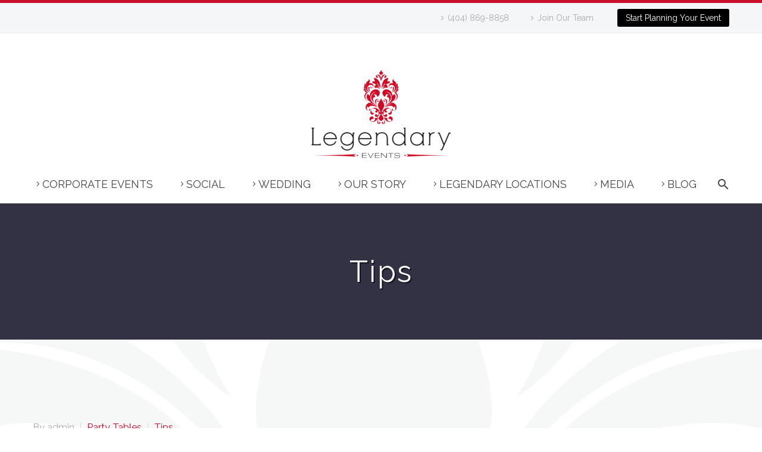

--- FILE ---
content_type: text/html; charset=UTF-8
request_url: https://legendaryevents.com/category/tips/
body_size: 14359
content:
<!DOCTYPE html>
<!--[if IE 7]>
<html class="ie ie7" lang="en-US" xmlns:og="https://ogp.me/ns#" xmlns:fb="https://ogp.me/ns/fb#">
<![endif]-->
<!--[if IE 8]>
<html class="ie ie8" lang="en-US" xmlns:og="https://ogp.me/ns#" xmlns:fb="https://ogp.me/ns/fb#">
<![endif]-->
<!--[if !(IE 7) | !(IE 8) ]><!-->
<html lang="en-US" xmlns:og="https://ogp.me/ns#" xmlns:fb="https://ogp.me/ns/fb#">
<!--<![endif]-->
<head>
	<meta charset="UTF-8">
	<meta name="viewport" content="width=device-width, initial-scale=1.0" />
	<link rel="profile" href="https://gmpg.org/xfn/11">
	<link rel="pingback" href="https://legendaryevents.com/xmlrpc.php">
	<meta name='robots' content='noindex, follow' />
	<style>img:is([sizes="auto" i], [sizes^="auto," i]) { contain-intrinsic-size: 3000px 1500px }</style>
	
	<!-- This site is optimized with the Yoast SEO plugin v26.8 - https://yoast.com/product/yoast-seo-wordpress/ -->
	<title>Tips Archives |</title>
	<meta property="og:locale" content="en_US" />
	<meta property="og:type" content="article" />
	<meta property="og:title" content="Tips Archives |" />
	<meta property="og:url" content="https://legendaryevents.com/category/tips/" />
	<meta property="og:image" content="https://legendaryevents.com/wp-content/uploads/homepage-mobile.jpeg" />
	<meta property="og:image:width" content="849" />
	<meta property="og:image:height" content="709" />
	<meta property="og:image:type" content="image/jpeg" />
	<script type="application/ld+json" class="yoast-schema-graph">{"@context":"https://schema.org","@graph":[{"@type":"CollectionPage","@id":"https://legendaryevents.com/category/tips/","url":"https://legendaryevents.com/category/tips/","name":"Tips Archives |","isPartOf":{"@id":"https://legendaryevents.com/#website"},"breadcrumb":{"@id":"https://legendaryevents.com/category/tips/#breadcrumb"},"inLanguage":"en-US"},{"@type":"BreadcrumbList","@id":"https://legendaryevents.com/category/tips/#breadcrumb","itemListElement":[{"@type":"ListItem","position":1,"name":"Home","item":"https://legendaryevents.com/"},{"@type":"ListItem","position":2,"name":"Tips"}]},{"@type":"WebSite","@id":"https://legendaryevents.com/#website","url":"https://legendaryevents.com/","name":"Legendary Events","description":"Atlanta&#039;s Premier Special Event Company","publisher":{"@id":"https://legendaryevents.com/#organization"},"potentialAction":[{"@type":"SearchAction","target":{"@type":"EntryPoint","urlTemplate":"https://legendaryevents.com/?s={search_term_string}"},"query-input":{"@type":"PropertyValueSpecification","valueRequired":true,"valueName":"search_term_string"}}],"inLanguage":"en-US"},{"@type":"Organization","@id":"https://legendaryevents.com/#organization","name":"Legendary Events","url":"https://legendaryevents.com/","logo":{"@type":"ImageObject","inLanguage":"en-US","@id":"https://legendaryevents.com/#/schema/logo/image/","url":"https://legendaryevents.com/wp-content/uploads/legendary-events-logo-header.png","contentUrl":"https://legendaryevents.com/wp-content/uploads/legendary-events-logo-header.png","width":299,"height":191,"caption":"Legendary Events"},"image":{"@id":"https://legendaryevents.com/#/schema/logo/image/"},"sameAs":["https://www.facebook.com/alegendaryevent","https://x.com/alegendaryevent","https://www.instagram.com/legendaryevents/","https://www.pinterest.com/alegendaryevent/"]}]}</script>
	<!-- / Yoast SEO plugin. -->


<link rel='dns-prefetch' href='//fonts.googleapis.com' />
<link rel="alternate" type="application/rss+xml" title=" &raquo; Feed" href="https://legendaryevents.com/feed/" />
<link rel="alternate" type="application/rss+xml" title=" &raquo; Comments Feed" href="https://legendaryevents.com/comments/feed/" />
<link rel="alternate" type="application/rss+xml" title=" &raquo; Tips Category Feed" href="https://legendaryevents.com/category/tips/feed/" />
<script type="text/javascript">
/* <![CDATA[ */
window._wpemojiSettings = {"baseUrl":"https:\/\/s.w.org\/images\/core\/emoji\/16.0.1\/72x72\/","ext":".png","svgUrl":"https:\/\/s.w.org\/images\/core\/emoji\/16.0.1\/svg\/","svgExt":".svg","source":{"concatemoji":"https:\/\/legendaryevents.com\/wp-includes\/js\/wp-emoji-release.min.js?ver=6.8.3"}};
/*! This file is auto-generated */
!function(s,n){var o,i,e;function c(e){try{var t={supportTests:e,timestamp:(new Date).valueOf()};sessionStorage.setItem(o,JSON.stringify(t))}catch(e){}}function p(e,t,n){e.clearRect(0,0,e.canvas.width,e.canvas.height),e.fillText(t,0,0);var t=new Uint32Array(e.getImageData(0,0,e.canvas.width,e.canvas.height).data),a=(e.clearRect(0,0,e.canvas.width,e.canvas.height),e.fillText(n,0,0),new Uint32Array(e.getImageData(0,0,e.canvas.width,e.canvas.height).data));return t.every(function(e,t){return e===a[t]})}function u(e,t){e.clearRect(0,0,e.canvas.width,e.canvas.height),e.fillText(t,0,0);for(var n=e.getImageData(16,16,1,1),a=0;a<n.data.length;a++)if(0!==n.data[a])return!1;return!0}function f(e,t,n,a){switch(t){case"flag":return n(e,"\ud83c\udff3\ufe0f\u200d\u26a7\ufe0f","\ud83c\udff3\ufe0f\u200b\u26a7\ufe0f")?!1:!n(e,"\ud83c\udde8\ud83c\uddf6","\ud83c\udde8\u200b\ud83c\uddf6")&&!n(e,"\ud83c\udff4\udb40\udc67\udb40\udc62\udb40\udc65\udb40\udc6e\udb40\udc67\udb40\udc7f","\ud83c\udff4\u200b\udb40\udc67\u200b\udb40\udc62\u200b\udb40\udc65\u200b\udb40\udc6e\u200b\udb40\udc67\u200b\udb40\udc7f");case"emoji":return!a(e,"\ud83e\udedf")}return!1}function g(e,t,n,a){var r="undefined"!=typeof WorkerGlobalScope&&self instanceof WorkerGlobalScope?new OffscreenCanvas(300,150):s.createElement("canvas"),o=r.getContext("2d",{willReadFrequently:!0}),i=(o.textBaseline="top",o.font="600 32px Arial",{});return e.forEach(function(e){i[e]=t(o,e,n,a)}),i}function t(e){var t=s.createElement("script");t.src=e,t.defer=!0,s.head.appendChild(t)}"undefined"!=typeof Promise&&(o="wpEmojiSettingsSupports",i=["flag","emoji"],n.supports={everything:!0,everythingExceptFlag:!0},e=new Promise(function(e){s.addEventListener("DOMContentLoaded",e,{once:!0})}),new Promise(function(t){var n=function(){try{var e=JSON.parse(sessionStorage.getItem(o));if("object"==typeof e&&"number"==typeof e.timestamp&&(new Date).valueOf()<e.timestamp+604800&&"object"==typeof e.supportTests)return e.supportTests}catch(e){}return null}();if(!n){if("undefined"!=typeof Worker&&"undefined"!=typeof OffscreenCanvas&&"undefined"!=typeof URL&&URL.createObjectURL&&"undefined"!=typeof Blob)try{var e="postMessage("+g.toString()+"("+[JSON.stringify(i),f.toString(),p.toString(),u.toString()].join(",")+"));",a=new Blob([e],{type:"text/javascript"}),r=new Worker(URL.createObjectURL(a),{name:"wpTestEmojiSupports"});return void(r.onmessage=function(e){c(n=e.data),r.terminate(),t(n)})}catch(e){}c(n=g(i,f,p,u))}t(n)}).then(function(e){for(var t in e)n.supports[t]=e[t],n.supports.everything=n.supports.everything&&n.supports[t],"flag"!==t&&(n.supports.everythingExceptFlag=n.supports.everythingExceptFlag&&n.supports[t]);n.supports.everythingExceptFlag=n.supports.everythingExceptFlag&&!n.supports.flag,n.DOMReady=!1,n.readyCallback=function(){n.DOMReady=!0}}).then(function(){return e}).then(function(){var e;n.supports.everything||(n.readyCallback(),(e=n.source||{}).concatemoji?t(e.concatemoji):e.wpemoji&&e.twemoji&&(t(e.twemoji),t(e.wpemoji)))}))}((window,document),window._wpemojiSettings);
/* ]]> */
</script>
<link rel='stylesheet' id='sbi_styles-css' href='https://legendaryevents.com/wp-content/plugins/instagram-feed/css/sbi-styles.min.css?ver=6.10.0' type='text/css' media='all' />
<link rel='stylesheet' id='thegem-preloader-css' href='https://legendaryevents.com/wp-content/themes/thegem/css/thegem-preloader.css?ver=5.11.1' type='text/css' media='all' />
<style id='thegem-preloader-inline-css' type='text/css'>

		body:not(.compose-mode) .gem-icon-style-gradient span,
		body:not(.compose-mode) .gem-icon .gem-icon-half-1,
		body:not(.compose-mode) .gem-icon .gem-icon-half-2 {
			opacity: 0 !important;
			}
</style>
<link rel='stylesheet' id='thegem-reset-css' href='https://legendaryevents.com/wp-content/themes/thegem/css/thegem-reset.css?ver=5.11.1' type='text/css' media='all' />
<link rel='stylesheet' id='thegem-grid-css' href='https://legendaryevents.com/wp-content/themes/thegem/css/thegem-grid.css?ver=5.11.1' type='text/css' media='all' />
<link rel='stylesheet' id='thegem-header-css' href='https://legendaryevents.com/wp-content/themes/thegem/css/thegem-header.css?ver=5.11.1' type='text/css' media='all' />
<link rel='stylesheet' id='thegem-style-css' href='https://legendaryevents.com/wp-content/themes/thegem/style.css?ver=5.11.1' type='text/css' media='all' />
<link rel='stylesheet' id='thegem-widgets-css' href='https://legendaryevents.com/wp-content/themes/thegem/css/thegem-widgets.css?ver=5.11.1' type='text/css' media='all' />
<link rel='stylesheet' id='thegem-new-css-css' href='https://legendaryevents.com/wp-content/themes/thegem/css/thegem-new-css.css?ver=5.11.1' type='text/css' media='all' />
<link rel='stylesheet' id='perevazka-css-css-css' href='https://legendaryevents.com/wp-content/themes/thegem/css/thegem-perevazka-css.css?ver=5.11.1' type='text/css' media='all' />
<link rel='stylesheet' id='thegem-google-fonts-css' href='//fonts.googleapis.com/css?family=Raleway%3A100%2C200%2C300%2C400%2C500%2C600%2C700%2C800%2C900%2C100italic%2C200italic%2C300italic%2C400italic%2C500italic%2C600italic%2C700italic%2C800italic%2C900italic%7CMontserrat%3A100%2C200%2C300%2C400%2C500%2C600%2C700%2C800%2C900%2C100italic%2C200italic%2C300italic%2C400italic%2C500italic%2C600italic%2C700italic%2C800italic%2C900italic%7CSource+Sans+Pro%3A200%2C200italic%2C300%2C300italic%2C400%2C400italic%2C600%2C600italic%2C700%2C700italic%2C900%2C900italic&#038;subset=cyrillic%2Ccyrillic-ext%2Clatin%2Clatin-ext%2Cvietnamese%2Cgreek%2Cgreek-ext&#038;ver=6.8.3' type='text/css' media='all' />
<link rel='stylesheet' id='thegem-custom-css' href='https://legendaryevents.com/wp-content/uploads/thegem/css/custom-Pu9TLNob.css?ver=5.11.1' type='text/css' media='all' />
<style id='thegem-custom-inline-css' type='text/css'>
#page-title {background-color: #333144FF;padding-top: 80px;padding-bottom: 80px;}#page-title h1,#page-title .title-rich-content {color: #FFFFFFFF;}.page-title-excerpt {color: #FFFFFFFF;margin-top: 18px;}#page-title .page-title-title {margin-top: 0px;}#page-title .page-title-title .styled-subtitle.light,#page-title .page-title-excerpt .styled-subtitle.light{ font-family: var(--thegem-to-light-title-font-family); font-style: normal; font-weight: normal;}#page-title .page-title-title .title-main-menu,#page-title .page-title-excerpt .title-main-menu{ font-family: var(--thegem-to-menu-font-family); font-style: var(--thegem-to-menu-font-style); font-weight: var(--thegem-to-menu-font-weight); text-transform: var(--thegem-to-menu-text-transform); font-size: var(--thegem-to-menu-font-size); line-height: var(--thegem-to-menu-line-height); letter-spacing: var(--thegem-to-menu-letter-spacing, 0);}#page-title .page-title-title .title-main-menu.light,#page-title .page-title-excerpt .title-main-menu.light{ font-family: var(--thegem-to-light-title-font-family); font-style: normal; font-weight: normal;}#page-title .page-title-title .title-body,#page-title .page-title-excerpt .title-body{ font-family: var(--thegem-to-body-font-family); font-style: var(--thegem-to-body-font-style); font-weight: var(--thegem-to-body-font-weight); text-transform: var(--thegem-to-body-text-transform, none); font-size: var(--thegem-to-body-font-size); line-height: var(--thegem-to-body-line-height); letter-spacing: var(--thegem-to-body-letter-spacing);}#page-title .page-title-title .title-body.light,#page-title .page-title-excerpt .title-body.light{ font-family: var(--thegem-to-light-title-font-family); font-style: normal; font-weight: normal;}#page-title .page-title-title .title-tiny-body,#page-title .page-title-excerpt .title-tiny-body{ font-family: var(--thegem-to-body-tiny-font-family); font-style: var(--thegem-to-body-tiny-font-style); font-weight: var(--thegem-to-body-tiny-font-weight); text-transform: var(--thegem-to-body-tiny-text-transform, none); font-size: var(--thegem-to-body-tiny-font-size); line-height: var(--thegem-to-body-tiny-line-height); letter-spacing: var(--thegem-to-body-tiny-letter-spacing);}#page-title .page-title-title .title-tiny-body.light,#page-title .page-title-excerpt .title-tiny-body.light{ font-family: var(--thegem-to-light-title-font-family); font-style: normal; font-weight: normal;}.page-title-inner,body .breadcrumbs{padding-left: 0px;padding-right: 0px;}body .page-title-block .breadcrumbs-container{	text-align: center;}.block-content {padding-top: 135px;}.block-content:last-of-type {padding-bottom: 110px;}.gem-slideshow,.slideshow-preloader {}#top-area {	display: block;}@media (max-width: 991px) {#page-title {padding-top: 80px;padding-bottom: 80px;}.page-title-inner, body .breadcrumbs{padding-left: 0px;padding-right: 0px;}.page-title-excerpt {margin-top: 18px;}#page-title .page-title-title {margin-top: 0px;}.block-content {}.block-content:last-of-type {}#top-area {	display: block;}}@media (max-width: 767px) {#page-title {padding-top: 80px;padding-bottom: 80px;}.page-title-inner,body .breadcrumbs{padding-left: 0px;padding-right: 0px;}.page-title-excerpt {margin-top: 18px;}#page-title .page-title-title {margin-top: 0px;}.block-content {}.block-content:last-of-type {}#top-area {	display: block;}}
</style>
<link rel='stylesheet' id='js_composer_front-css' href='https://legendaryevents.com/wp-content/plugins/js_composer/assets/css/js_composer.min.css?ver=7.0' type='text/css' media='all' />
<link rel='stylesheet' id='thegem_js_composer_front-css' href='https://legendaryevents.com/wp-content/themes/thegem/css/thegem-js_composer_columns.css?ver=5.11.1' type='text/css' media='all' />
<link rel='stylesheet' id='thegem-additional-blog-1-css' href='https://legendaryevents.com/wp-content/themes/thegem/css/thegem-additional-blog-1.css?ver=5.11.1' type='text/css' media='all' />
<link rel='stylesheet' id='jquery-fancybox-css' href='https://legendaryevents.com/wp-content/themes/thegem/js/fancyBox/jquery.fancybox.min.css?ver=5.11.1' type='text/css' media='all' />
<link rel='stylesheet' id='thegem-vc_elements-css' href='https://legendaryevents.com/wp-content/themes/thegem/css/thegem-vc_elements.css?ver=5.11.1' type='text/css' media='all' />
<style id='wp-emoji-styles-inline-css' type='text/css'>

	img.wp-smiley, img.emoji {
		display: inline !important;
		border: none !important;
		box-shadow: none !important;
		height: 1em !important;
		width: 1em !important;
		margin: 0 0.07em !important;
		vertical-align: -0.1em !important;
		background: none !important;
		padding: 0 !important;
	}
</style>
<link rel='stylesheet' id='wp-block-library-css' href='https://legendaryevents.com/wp-includes/css/dist/block-library/style.min.css?ver=6.8.3' type='text/css' media='all' />
<style id='classic-theme-styles-inline-css' type='text/css'>
/*! This file is auto-generated */
.wp-block-button__link{color:#fff;background-color:#32373c;border-radius:9999px;box-shadow:none;text-decoration:none;padding:calc(.667em + 2px) calc(1.333em + 2px);font-size:1.125em}.wp-block-file__button{background:#32373c;color:#fff;text-decoration:none}
</style>
<style id='global-styles-inline-css' type='text/css'>
:root{--wp--preset--aspect-ratio--square: 1;--wp--preset--aspect-ratio--4-3: 4/3;--wp--preset--aspect-ratio--3-4: 3/4;--wp--preset--aspect-ratio--3-2: 3/2;--wp--preset--aspect-ratio--2-3: 2/3;--wp--preset--aspect-ratio--16-9: 16/9;--wp--preset--aspect-ratio--9-16: 9/16;--wp--preset--color--black: #000000;--wp--preset--color--cyan-bluish-gray: #abb8c3;--wp--preset--color--white: #ffffff;--wp--preset--color--pale-pink: #f78da7;--wp--preset--color--vivid-red: #cf2e2e;--wp--preset--color--luminous-vivid-orange: #ff6900;--wp--preset--color--luminous-vivid-amber: #fcb900;--wp--preset--color--light-green-cyan: #7bdcb5;--wp--preset--color--vivid-green-cyan: #00d084;--wp--preset--color--pale-cyan-blue: #8ed1fc;--wp--preset--color--vivid-cyan-blue: #0693e3;--wp--preset--color--vivid-purple: #9b51e0;--wp--preset--gradient--vivid-cyan-blue-to-vivid-purple: linear-gradient(135deg,rgba(6,147,227,1) 0%,rgb(155,81,224) 100%);--wp--preset--gradient--light-green-cyan-to-vivid-green-cyan: linear-gradient(135deg,rgb(122,220,180) 0%,rgb(0,208,130) 100%);--wp--preset--gradient--luminous-vivid-amber-to-luminous-vivid-orange: linear-gradient(135deg,rgba(252,185,0,1) 0%,rgba(255,105,0,1) 100%);--wp--preset--gradient--luminous-vivid-orange-to-vivid-red: linear-gradient(135deg,rgba(255,105,0,1) 0%,rgb(207,46,46) 100%);--wp--preset--gradient--very-light-gray-to-cyan-bluish-gray: linear-gradient(135deg,rgb(238,238,238) 0%,rgb(169,184,195) 100%);--wp--preset--gradient--cool-to-warm-spectrum: linear-gradient(135deg,rgb(74,234,220) 0%,rgb(151,120,209) 20%,rgb(207,42,186) 40%,rgb(238,44,130) 60%,rgb(251,105,98) 80%,rgb(254,248,76) 100%);--wp--preset--gradient--blush-light-purple: linear-gradient(135deg,rgb(255,206,236) 0%,rgb(152,150,240) 100%);--wp--preset--gradient--blush-bordeaux: linear-gradient(135deg,rgb(254,205,165) 0%,rgb(254,45,45) 50%,rgb(107,0,62) 100%);--wp--preset--gradient--luminous-dusk: linear-gradient(135deg,rgb(255,203,112) 0%,rgb(199,81,192) 50%,rgb(65,88,208) 100%);--wp--preset--gradient--pale-ocean: linear-gradient(135deg,rgb(255,245,203) 0%,rgb(182,227,212) 50%,rgb(51,167,181) 100%);--wp--preset--gradient--electric-grass: linear-gradient(135deg,rgb(202,248,128) 0%,rgb(113,206,126) 100%);--wp--preset--gradient--midnight: linear-gradient(135deg,rgb(2,3,129) 0%,rgb(40,116,252) 100%);--wp--preset--font-size--small: 13px;--wp--preset--font-size--medium: 20px;--wp--preset--font-size--large: 36px;--wp--preset--font-size--x-large: 42px;--wp--preset--spacing--20: 0.44rem;--wp--preset--spacing--30: 0.67rem;--wp--preset--spacing--40: 1rem;--wp--preset--spacing--50: 1.5rem;--wp--preset--spacing--60: 2.25rem;--wp--preset--spacing--70: 3.38rem;--wp--preset--spacing--80: 5.06rem;--wp--preset--shadow--natural: 6px 6px 9px rgba(0, 0, 0, 0.2);--wp--preset--shadow--deep: 12px 12px 50px rgba(0, 0, 0, 0.4);--wp--preset--shadow--sharp: 6px 6px 0px rgba(0, 0, 0, 0.2);--wp--preset--shadow--outlined: 6px 6px 0px -3px rgba(255, 255, 255, 1), 6px 6px rgba(0, 0, 0, 1);--wp--preset--shadow--crisp: 6px 6px 0px rgba(0, 0, 0, 1);}:where(.is-layout-flex){gap: 0.5em;}:where(.is-layout-grid){gap: 0.5em;}body .is-layout-flex{display: flex;}.is-layout-flex{flex-wrap: wrap;align-items: center;}.is-layout-flex > :is(*, div){margin: 0;}body .is-layout-grid{display: grid;}.is-layout-grid > :is(*, div){margin: 0;}:where(.wp-block-columns.is-layout-flex){gap: 2em;}:where(.wp-block-columns.is-layout-grid){gap: 2em;}:where(.wp-block-post-template.is-layout-flex){gap: 1.25em;}:where(.wp-block-post-template.is-layout-grid){gap: 1.25em;}.has-black-color{color: var(--wp--preset--color--black) !important;}.has-cyan-bluish-gray-color{color: var(--wp--preset--color--cyan-bluish-gray) !important;}.has-white-color{color: var(--wp--preset--color--white) !important;}.has-pale-pink-color{color: var(--wp--preset--color--pale-pink) !important;}.has-vivid-red-color{color: var(--wp--preset--color--vivid-red) !important;}.has-luminous-vivid-orange-color{color: var(--wp--preset--color--luminous-vivid-orange) !important;}.has-luminous-vivid-amber-color{color: var(--wp--preset--color--luminous-vivid-amber) !important;}.has-light-green-cyan-color{color: var(--wp--preset--color--light-green-cyan) !important;}.has-vivid-green-cyan-color{color: var(--wp--preset--color--vivid-green-cyan) !important;}.has-pale-cyan-blue-color{color: var(--wp--preset--color--pale-cyan-blue) !important;}.has-vivid-cyan-blue-color{color: var(--wp--preset--color--vivid-cyan-blue) !important;}.has-vivid-purple-color{color: var(--wp--preset--color--vivid-purple) !important;}.has-black-background-color{background-color: var(--wp--preset--color--black) !important;}.has-cyan-bluish-gray-background-color{background-color: var(--wp--preset--color--cyan-bluish-gray) !important;}.has-white-background-color{background-color: var(--wp--preset--color--white) !important;}.has-pale-pink-background-color{background-color: var(--wp--preset--color--pale-pink) !important;}.has-vivid-red-background-color{background-color: var(--wp--preset--color--vivid-red) !important;}.has-luminous-vivid-orange-background-color{background-color: var(--wp--preset--color--luminous-vivid-orange) !important;}.has-luminous-vivid-amber-background-color{background-color: var(--wp--preset--color--luminous-vivid-amber) !important;}.has-light-green-cyan-background-color{background-color: var(--wp--preset--color--light-green-cyan) !important;}.has-vivid-green-cyan-background-color{background-color: var(--wp--preset--color--vivid-green-cyan) !important;}.has-pale-cyan-blue-background-color{background-color: var(--wp--preset--color--pale-cyan-blue) !important;}.has-vivid-cyan-blue-background-color{background-color: var(--wp--preset--color--vivid-cyan-blue) !important;}.has-vivid-purple-background-color{background-color: var(--wp--preset--color--vivid-purple) !important;}.has-black-border-color{border-color: var(--wp--preset--color--black) !important;}.has-cyan-bluish-gray-border-color{border-color: var(--wp--preset--color--cyan-bluish-gray) !important;}.has-white-border-color{border-color: var(--wp--preset--color--white) !important;}.has-pale-pink-border-color{border-color: var(--wp--preset--color--pale-pink) !important;}.has-vivid-red-border-color{border-color: var(--wp--preset--color--vivid-red) !important;}.has-luminous-vivid-orange-border-color{border-color: var(--wp--preset--color--luminous-vivid-orange) !important;}.has-luminous-vivid-amber-border-color{border-color: var(--wp--preset--color--luminous-vivid-amber) !important;}.has-light-green-cyan-border-color{border-color: var(--wp--preset--color--light-green-cyan) !important;}.has-vivid-green-cyan-border-color{border-color: var(--wp--preset--color--vivid-green-cyan) !important;}.has-pale-cyan-blue-border-color{border-color: var(--wp--preset--color--pale-cyan-blue) !important;}.has-vivid-cyan-blue-border-color{border-color: var(--wp--preset--color--vivid-cyan-blue) !important;}.has-vivid-purple-border-color{border-color: var(--wp--preset--color--vivid-purple) !important;}.has-vivid-cyan-blue-to-vivid-purple-gradient-background{background: var(--wp--preset--gradient--vivid-cyan-blue-to-vivid-purple) !important;}.has-light-green-cyan-to-vivid-green-cyan-gradient-background{background: var(--wp--preset--gradient--light-green-cyan-to-vivid-green-cyan) !important;}.has-luminous-vivid-amber-to-luminous-vivid-orange-gradient-background{background: var(--wp--preset--gradient--luminous-vivid-amber-to-luminous-vivid-orange) !important;}.has-luminous-vivid-orange-to-vivid-red-gradient-background{background: var(--wp--preset--gradient--luminous-vivid-orange-to-vivid-red) !important;}.has-very-light-gray-to-cyan-bluish-gray-gradient-background{background: var(--wp--preset--gradient--very-light-gray-to-cyan-bluish-gray) !important;}.has-cool-to-warm-spectrum-gradient-background{background: var(--wp--preset--gradient--cool-to-warm-spectrum) !important;}.has-blush-light-purple-gradient-background{background: var(--wp--preset--gradient--blush-light-purple) !important;}.has-blush-bordeaux-gradient-background{background: var(--wp--preset--gradient--blush-bordeaux) !important;}.has-luminous-dusk-gradient-background{background: var(--wp--preset--gradient--luminous-dusk) !important;}.has-pale-ocean-gradient-background{background: var(--wp--preset--gradient--pale-ocean) !important;}.has-electric-grass-gradient-background{background: var(--wp--preset--gradient--electric-grass) !important;}.has-midnight-gradient-background{background: var(--wp--preset--gradient--midnight) !important;}.has-small-font-size{font-size: var(--wp--preset--font-size--small) !important;}.has-medium-font-size{font-size: var(--wp--preset--font-size--medium) !important;}.has-large-font-size{font-size: var(--wp--preset--font-size--large) !important;}.has-x-large-font-size{font-size: var(--wp--preset--font-size--x-large) !important;}
:where(.wp-block-post-template.is-layout-flex){gap: 1.25em;}:where(.wp-block-post-template.is-layout-grid){gap: 1.25em;}
:where(.wp-block-columns.is-layout-flex){gap: 2em;}:where(.wp-block-columns.is-layout-grid){gap: 2em;}
:root :where(.wp-block-pullquote){font-size: 1.5em;line-height: 1.6;}
</style>
<link rel='stylesheet' id='wpos-slick-style-css' href='https://legendaryevents.com/wp-content/plugins/wp-logo-showcase-responsive-slider-slider/assets/css/slick.css?ver=3.8.7' type='text/css' media='all' />
<link rel='stylesheet' id='wpls-public-style-css' href='https://legendaryevents.com/wp-content/plugins/wp-logo-showcase-responsive-slider-slider/assets/css/wpls-public.css?ver=3.8.7' type='text/css' media='all' />
<link rel='stylesheet' id='js_composer_custom_css-css' href='//legendaryevents.com/wp-content/uploads/js_composer/custom.css?ver=7.0' type='text/css' media='all' />
<script type="text/javascript">function fullHeightRow() {
			var fullHeight,
				offsetTop,
				element = document.getElementsByClassName('vc_row-o-full-height')[0];
			if (element) {
				fullHeight = window.innerHeight;
				offsetTop = window.pageYOffset + element.getBoundingClientRect().top;
				if (offsetTop < fullHeight) {
					fullHeight = 100 - offsetTop / (fullHeight / 100);
					element.style.minHeight = fullHeight + 'vh'
				}
			}
		}</script>
<script type="text/javascript">
<!-- Google tag (gtag.js)  OLD TAG


  window.dataLayer = window.dataLayer || [];
  function gtag(){dataLayer.push(arguments);}
  gtag('js', new Date());

  gtag('config', 'G-TQW0LC1XV4');

 -->
	



<!-- Google tag (gtag.js) INSTALLED BY CLICKMORE 8.2.2023 -->


  window.dataLayer = window.dataLayer || [];
  function gtag(){dataLayer.push(arguments);}
  gtag('js', new Date());

  gtag('config', 'G-J6NRJXPL1Z');



<!-- Google tag (gtag.js) INSTALLED BY CLICKMORE 8.4.2023 --> 

   
 window.dataLayer = window.dataLayer || []; 
function gtag(){dataLayer.push(arguments);} 
gtag('js', new Date()); 
gtag('config', 'AW-11213410192'); 


<!-- Google Tag Manager INSTALED BY CMM 8.4.2023 -->
(function(w,d,s,l,i){w[l]=w[l]||[];w[l].push({'gtm.start':
new Date().getTime(),event:'gtm.js'});var f=d.getElementsByTagName(s)[0],
j=d.createElement(s),dl=l!='dataLayer'?'&l='+l:'';j.async=true;j.src=
'https://www.googletagmanager.com/gtm.js?id='+i+dl;f.parentNode.insertBefore(j,f);
})(window,document,'script','dataLayer','GTM-5F63B2C');
<!-- End Google Tag Manager -->
</script>
<script type="text/javascript" src="https://legendaryevents.com/wp-includes/js/jquery/jquery.min.js?ver=3.7.1" id="jquery-core-js"></script>
<script type="text/javascript" src="https://legendaryevents.com/wp-includes/js/jquery/jquery-migrate.min.js?ver=3.4.1" id="jquery-migrate-js"></script>
<script></script><link rel="https://api.w.org/" href="https://legendaryevents.com/wp-json/" /><link rel="alternate" title="JSON" type="application/json" href="https://legendaryevents.com/wp-json/wp/v2/categories/381" /><link rel="EditURI" type="application/rsd+xml" title="RSD" href="https://legendaryevents.com/xmlrpc.php?rsd" />
<meta name="generator" content="WordPress 6.8.3" />
<meta name="generator" content="Powered by WPBakery Page Builder - drag and drop page builder for WordPress."/>
<link rel="icon" href="https://legendaryevents.com/wp-content/uploads/cropped-legendary-events-bug-32x32.png" sizes="32x32" />
<link rel="icon" href="https://legendaryevents.com/wp-content/uploads/cropped-legendary-events-bug-192x192.png" sizes="192x192" />
<link rel="apple-touch-icon" href="https://legendaryevents.com/wp-content/uploads/cropped-legendary-events-bug-180x180.png" />
<meta name="msapplication-TileImage" content="https://legendaryevents.com/wp-content/uploads/cropped-legendary-events-bug-270x270.png" />
<script>if(document.querySelector('[data-type="vc_custom-css"]')) {document.head.appendChild(document.querySelector('[data-type="vc_custom-css"]'));}</script>		<style type="text/css" id="wp-custom-css">
			.gem-testimonial-text p{
	display:block!important;
}
.legendary-location{
	height:400px!important;
}
.locations-left{
	margin-top:25px!important;
		width:50%!important;
	height:auto!important;
}
.locations-right{
	width:50%!important;
	height:auto!important;
}
@media only screen and (max-width: 768px) {
	.locations-left{
		width:100%!important;
}
.locations-right{
	width:100%!important;
}
}
.vc-hoverbox-front{
	height:200px;
	background-size: contain!important;
    background-repeat: no-repeat;
}
}
.vc-hoverbox-inner{
	min-height:200px!important;
}
.vc-hoverbox-inner :last-child{
	max-height:200px!important;
}
.page-id-23217 .rsContent::after {
    content: "";
    width: 100%;
    height: 20%;
    background: linear-gradient( 0deg, rgba(10, 10, 11, 0.7) 60%, rgba(10, 10, 10, 0) 100% ) !important;
    position: absolute;
    left: 0;
    bottom: 0;
    z-index: 1;
}		</style>
		<noscript><style> .wpb_animate_when_almost_visible { opacity: 1; }</style></noscript>
	</head>


<body class="archive category category-tips category-381 wp-theme-thegem wpb-js-composer js-comp-ver-7.0 vc_responsive">

	<script type="text/javascript">
		var gemSettings = {"isTouch":"","forcedLasyDisabled":"","tabletPortrait":"1","tabletLandscape":"","topAreaMobileDisable":"","parallaxDisabled":"","fillTopArea":"","themePath":"https:\/\/legendaryevents.com\/wp-content\/themes\/thegem","rootUrl":"https:\/\/legendaryevents.com","mobileEffectsEnabled":"","isRTL":""};
		(function() {
    function isTouchDevice() {
        return (('ontouchstart' in window) ||
            (navigator.MaxTouchPoints > 0) ||
            (navigator.msMaxTouchPoints > 0));
    }

    window.gemSettings.isTouch = isTouchDevice();

    function userAgentDetection() {
        var ua = navigator.userAgent.toLowerCase(),
        platform = navigator.platform.toLowerCase(),
        UA = ua.match(/(opera|ie|firefox|chrome|version)[\s\/:]([\w\d\.]+)?.*?(safari|version[\s\/:]([\w\d\.]+)|$)/) || [null, 'unknown', 0],
        mode = UA[1] == 'ie' && document.documentMode;

        window.gemBrowser = {
            name: (UA[1] == 'version') ? UA[3] : UA[1],
            version: UA[2],
            platform: {
                name: ua.match(/ip(?:ad|od|hone)/) ? 'ios' : (ua.match(/(?:webos|android)/) || platform.match(/mac|win|linux/) || ['other'])[0]
                }
        };
            }

    window.updateGemClientSize = function() {
        if (window.gemOptions == null || window.gemOptions == undefined) {
            window.gemOptions = {
                first: false,
                clientWidth: 0,
                clientHeight: 0,
                innerWidth: -1
            };
        }

        window.gemOptions.clientWidth = window.innerWidth || document.documentElement.clientWidth;
        if (document.body != null && !window.gemOptions.clientWidth) {
            window.gemOptions.clientWidth = document.body.clientWidth;
        }

        window.gemOptions.clientHeight = window.innerHeight || document.documentElement.clientHeight;
        if (document.body != null && !window.gemOptions.clientHeight) {
            window.gemOptions.clientHeight = document.body.clientHeight;
        }
    };

    window.updateGemInnerSize = function(width) {
        window.gemOptions.innerWidth = width != undefined ? width : (document.body != null ? document.body.clientWidth : 0);
    };

    userAgentDetection();
    window.updateGemClientSize(true);

    window.gemSettings.lasyDisabled = window.gemSettings.forcedLasyDisabled || (!window.gemSettings.mobileEffectsEnabled && (window.gemSettings.isTouch || window.gemOptions.clientWidth <= 800));
})();
		(function() {
    if (window.gemBrowser.name == 'safari') {
        try {
            var safariVersion = parseInt(window.gemBrowser.version);
        } catch(e) {
            var safariVersion = 0;
        }
        if (safariVersion >= 9) {
            window.gemSettings.parallaxDisabled = true;
            window.gemSettings.fillTopArea = true;
        }
    }
})();
		(function() {
    var fullwithData = {
        page: null,
        pageWidth: 0,
        pageOffset: {},
        fixVcRow: true,
        pagePaddingLeft: 0
    };

    function updateFullwidthData() {
        fullwithData.pageOffset = fullwithData.page.getBoundingClientRect();
        fullwithData.pageWidth = parseFloat(fullwithData.pageOffset.width);
        fullwithData.pagePaddingLeft = 0;

        if (fullwithData.page.className.indexOf('vertical-header') != -1) {
            fullwithData.pagePaddingLeft = 45;
            if (fullwithData.pageWidth >= 1600) {
                fullwithData.pagePaddingLeft = 360;
            }
            if (fullwithData.pageWidth < 980) {
                fullwithData.pagePaddingLeft = 0;
            }
        }
    }

    function gem_fix_fullwidth_position(element) {
        if (element == null) {
            return false;
        }

        if (fullwithData.page == null) {
            fullwithData.page = document.getElementById('page');
            updateFullwidthData();
        }

        /*if (fullwithData.pageWidth < 1170) {
            return false;
        }*/

        if (!fullwithData.fixVcRow) {
            return false;
        }

        if (element.previousElementSibling != null && element.previousElementSibling != undefined && element.previousElementSibling.className.indexOf('fullwidth-block') == -1) {
            var elementParentViewportOffset = element.previousElementSibling.getBoundingClientRect();
        } else {
            var elementParentViewportOffset = element.parentNode.getBoundingClientRect();
        }

        /*if (elementParentViewportOffset.top > window.gemOptions.clientHeight) {
            fullwithData.fixVcRow = false;
            return false;
        }*/

        if (element.className.indexOf('vc_row') != -1) {
            var elementMarginLeft = -21;
            var elementMarginRight = -21;
        } else {
            var elementMarginLeft = 0;
            var elementMarginRight = 0;
        }

        var offset = parseInt(fullwithData.pageOffset.left + 0.5) - parseInt((elementParentViewportOffset.left < 0 ? 0 : elementParentViewportOffset.left) + 0.5) - elementMarginLeft + fullwithData.pagePaddingLeft;
        var offsetKey = window.gemSettings.isRTL ? 'right' : 'left';

        element.style.position = 'relative';
        element.style[offsetKey] = offset + 'px';
        element.style.width = fullwithData.pageWidth - fullwithData.pagePaddingLeft + 'px';

        if (element.className.indexOf('vc_row') == -1) {
            element.setAttribute('data-fullwidth-updated', 1);
        }

        if (element.className.indexOf('vc_row') != -1 && element.className.indexOf('vc_section') == -1 && !element.hasAttribute('data-vc-stretch-content')) {
            var el_full = element.parentNode.querySelector('.vc_row-full-width-before');
            var padding = -1 * offset;
            0 > padding && (padding = 0);
            var paddingRight = fullwithData.pageWidth - padding - el_full.offsetWidth + elementMarginLeft + elementMarginRight;
            0 > paddingRight && (paddingRight = 0);
            element.style.paddingLeft = padding + 'px';
            element.style.paddingRight = paddingRight + 'px';
        }
    }

    window.gem_fix_fullwidth_position = gem_fix_fullwidth_position;

    document.addEventListener('DOMContentLoaded', function() {
        var classes = [];

        if (window.gemSettings.isTouch) {
            document.body.classList.add('thegem-touch');
        }

        if (window.gemSettings.lasyDisabled && !window.gemSettings.forcedLasyDisabled) {
            document.body.classList.add('thegem-effects-disabled');
        }
    });

    if (window.gemSettings.parallaxDisabled) {
        var head  = document.getElementsByTagName('head')[0],
            link  = document.createElement('style');
        link.rel  = 'stylesheet';
        link.type = 'text/css';
        link.innerHTML = ".fullwidth-block.fullwidth-block-parallax-fixed .fullwidth-block-background { background-attachment: scroll !important; }";
        head.appendChild(link);
    }
})();

(function() {
    setTimeout(function() {
        var preloader = document.getElementById('page-preloader');
        if (preloader != null && preloader != undefined) {
            preloader.className += ' preloader-loaded';
        }
    }, window.pagePreloaderHideTime || 1000);
})();
	</script>
	


<div id="page" class="layout-fullwidth header-style-2">

	<a href="#main" class="scroll-to-content">Skip to main content</a>

			<a href="#page" class="scroll-top-button">Scroll Top</a>
	
	
					<div class="top-area-background top-area-scroll-hide">
				<div id="top-area" class="top-area top-area-style-default top-area-alignment-justified">
	<div class="container">
		<div class="top-area-items inline-inside">
													<div class="top-area-block top-area-menu">
											<nav id="top-area-menu">
							<ul id="top-area-navigation" class="nav-menu styled inline-inside"><li id="menu-item-22386" class="menu-item menu-item-type-custom menu-item-object-custom menu-item-22386"><a href="tel:404-869-8858">(404) 869-8858</a></li>
<li id="menu-item-21704" class="menu-item menu-item-type-post_type menu-item-object-page menu-item-21704"><a href="https://legendaryevents.com/join-our-team/">Join Our Team</a></li>
</ul>						</nav>
																<div class="top-area-button"><div class="gem-button-container gem-button-position-inline thegem-button-6974b720d184f7939"  ><a class="gem-button gem-button-size-tiny gem-button-style-flat gem-button-text-weight-normal gem-button-no-uppercase" data-ll-effect="drop-right-without-wrap" style="border-radius: 3px;" onmouseleave="" onmouseenter="" href="/start-planning-your-event/" target="_self">Start Planning Your Event</a></div> </div>
									</div>
					</div>
	</div>
</div>
			</div>
		
		<div id="site-header-wrapper"  class="  " >
			
			
			<header id="site-header" class="site-header animated-header mobile-menu-layout-default" role="banner">
								
				<div class="header-background">
					<div class="container container-fullwidth">
						<div class="header-main logo-position-center header-layout-default header-layout-fullwidth header-style-2">
																							<div class="site-title">
											<div class="site-logo" style="width:299px;">
			<a href="https://legendaryevents.com/" rel="home" aria-label="Homepage">
									<span class="logo"><img src="https://legendaryevents.com/wp-content/uploads/thegem/logos/logo_25befc306e42b78054c90794b1c2ae5e_1x.png" srcset="https://legendaryevents.com/wp-content/uploads/thegem/logos/logo_25befc306e42b78054c90794b1c2ae5e_1x.png 1x,https://legendaryevents.com/wp-content/uploads/thegem/logos/logo_25befc306e42b78054c90794b1c2ae5e_2x.png 2x,https://legendaryevents.com/wp-content/uploads/thegem/logos/logo_25befc306e42b78054c90794b1c2ae5e_3x.png 3x" alt="" style="width:299px;" class="tgp-exclude default"/><img src="https://legendaryevents.com/wp-content/uploads/thegem/logos/logo_c8744aba66883769420b8fec573bcc3d_1x.png" srcset="https://legendaryevents.com/wp-content/uploads/thegem/logos/logo_c8744aba66883769420b8fec573bcc3d_1x.png 1x,https://legendaryevents.com/wp-content/uploads/thegem/logos/logo_c8744aba66883769420b8fec573bcc3d_2x.png 2x,https://legendaryevents.com/wp-content/uploads/thegem/logos/logo_c8744aba66883769420b8fec573bcc3d_3x.png 3x" alt="" style="width:132px;" class="tgp-exclude small"/></span>
							</a>
		</div>
										</div>
																											<nav id="primary-navigation" class="site-navigation primary-navigation" role="navigation">
											<button class="menu-toggle dl-trigger">Primary Menu<span class="menu-line-1"></span><span class="menu-line-2"></span><span class="menu-line-3"></span></button>																							<ul id="primary-menu" class="nav-menu styled no-responsive dl-menu"><li id="menu-item-21298" class="menu-item menu-item-type-post_type menu-item-object-page menu-item-has-children menu-item-parent menu-item-21298 megamenu-first-element"><a href="https://legendaryevents.com/corporate-event-planning/" aria-haspopup="true" aria-expanded="false">Corporate Events</a><span class="menu-item-parent-toggle" tabindex="0"></span>
<ul class="sub-menu styled dl-submenu">
	<li id="menu-item-21996" class="menu-item menu-item-type-post_type menu-item-object-page menu-item-21996 megamenu-first-element"><a href="https://legendaryevents.com/corporate-event-planning/">Corporate Events</a></li>
	<li id="menu-item-17548" class="menu-item menu-item-type-post_type menu-item-object-page menu-item-17548 megamenu-first-element"><a href="https://legendaryevents.com/corporate-event-planning-2/buckhead-atlanta-catering/">Corporate Catering</a></li>
	<li id="menu-item-17549" class="menu-item menu-item-type-post_type menu-item-object-page menu-item-17549 megamenu-first-element"><a href="https://legendaryevents.com/atlanta-corporate-event-design/">Corporate Event Design</a></li>
	<li id="menu-item-17551" class="menu-item menu-item-type-post_type menu-item-object-page menu-item-17551 megamenu-first-element"><a href="https://legendaryevents.com/corporate-event-planning-2/corporate-floral-design/">Corporate Floral Design</a></li>
	<li id="menu-item-17550" class="menu-item menu-item-type-post_type menu-item-object-page menu-item-has-children menu-item-parent menu-item-17550 megamenu-first-element"><a href="https://legendaryevents.com/corporate-event-planning-2/corporate-gallery/" aria-haspopup="true" aria-expanded="false">Corporate Galleries</a><span class="menu-item-parent-toggle" tabindex="0"></span>
	<ul class="sub-menu styled dl-submenu">
		<li id="menu-item-19443" class="menu-item menu-item-type-post_type menu-item-object-page menu-item-19443 megamenu-first-element"><a href="https://legendaryevents.com/corporate-event-planning-2/corporate-gallery/corporate-gallery-delta-flight-museum/">Gallery: Delta Flight Museum</a></li>
		<li id="menu-item-19629" class="menu-item menu-item-type-post_type menu-item-object-page menu-item-19629 megamenu-first-element"><a href="https://legendaryevents.com/corporate-event-planning-2/corporate-gallery/corporate-gallery-rooftop-party/">Gallery: Branded Rooftop Party</a></li>
		<li id="menu-item-19627" class="menu-item menu-item-type-post_type menu-item-object-page menu-item-19627 megamenu-first-element"><a href="https://legendaryevents.com/corporate-event-planning-2/corporate-gallery/corporate-gallery-red-carpet-affair/">Gallery: Red Carpet Affair</a></li>
		<li id="menu-item-19628" class="menu-item menu-item-type-post_type menu-item-object-page menu-item-19628 megamenu-first-element"><a href="https://legendaryevents.com/corporate-event-planning-2/corporate-gallery/corporate-gallery-exclusive-preview/">Gallery: Exclusive Preview</a></li>
		<li id="menu-item-19631" class="menu-item menu-item-type-post_type menu-item-object-page menu-item-19631 megamenu-first-element"><a href="https://legendaryevents.com/corporate-event-planning-2/corporate-gallery/corporate-gallery-a-company-luau/">Gallery: A Company Luau</a></li>
		<li id="menu-item-19630" class="menu-item menu-item-type-post_type menu-item-object-page menu-item-19630 megamenu-first-element"><a href="https://legendaryevents.com/corporate-event-planning-2/corporate-gallery/corporate-gallery-summer-tennis-theme/">Gallery: A Summer Tennis Theme</a></li>
	</ul>
</li>
</ul>
</li>
<li id="menu-item-96" class="menu-item menu-item-type-post_type menu-item-object-page menu-item-has-children menu-item-parent menu-item-96 megamenu-first-element"><a href="https://legendaryevents.com/social-event-planning/" aria-haspopup="true" aria-expanded="false">Social</a><span class="menu-item-parent-toggle" tabindex="0"></span>
<ul class="sub-menu styled dl-submenu">
	<li id="menu-item-22030" class="menu-item menu-item-type-post_type menu-item-object-page menu-item-22030 megamenu-first-element"><a href="https://legendaryevents.com/social-event-planning/">Social Events</a></li>
	<li id="menu-item-17568" class="menu-item menu-item-type-post_type menu-item-object-page menu-item-17568 megamenu-first-element"><a href="https://legendaryevents.com/social-event-planning/event-catering-atlanta/">Social Catering</a></li>
	<li id="menu-item-17570" class="menu-item menu-item-type-post_type menu-item-object-page menu-item-17570 megamenu-first-element"><a href="https://legendaryevents.com/social-event-planning/atlanta-floral-design/">Social Floral</a></li>
	<li id="menu-item-17569" class="menu-item menu-item-type-post_type menu-item-object-page menu-item-17569 megamenu-first-element"><a href="https://legendaryevents.com/social-event-planning/event-design-atlanta/">Social Design</a></li>
	<li id="menu-item-21772" class="menu-item menu-item-type-post_type menu-item-object-page menu-item-21772 megamenu-first-element"><a href="https://legendaryevents.com/social-event-planning/social-gallery/">Social Gallery</a></li>
	<li id="menu-item-21907" class="menu-item menu-item-type-post_type menu-item-object-page menu-item-21907 megamenu-first-element"><a href="https://legendaryevents.com/social-event-planning/social-celebrity-events-gallery/">Social Celebrity Events Gallery</a></li>
</ul>
</li>
<li id="menu-item-98" class="menu-item menu-item-type-post_type menu-item-object-page menu-item-has-children menu-item-parent menu-item-98 megamenu-first-element"><a href="https://legendaryevents.com/atlanta-wedding-planners/" aria-haspopup="true" aria-expanded="false">Wedding</a><span class="menu-item-parent-toggle" tabindex="0"></span>
<ul class="sub-menu styled dl-submenu">
	<li id="menu-item-22065" class="menu-item menu-item-type-post_type menu-item-object-page menu-item-22065 megamenu-first-element"><a href="https://legendaryevents.com/atlanta-wedding-planners/">Wedding</a></li>
	<li id="menu-item-17533" class="menu-item menu-item-type-post_type menu-item-object-page menu-item-17533 megamenu-first-element"><a href="https://legendaryevents.com/atlanta-wedding-planners/wedding-catering/">Wedding Catering</a></li>
	<li id="menu-item-17534" class="menu-item menu-item-type-post_type menu-item-object-page menu-item-17534 megamenu-first-element"><a href="https://legendaryevents.com/atlanta-wedding-planners/wedding-planning/">Wedding Design</a></li>
	<li id="menu-item-17535" class="menu-item menu-item-type-post_type menu-item-object-page menu-item-17535 megamenu-first-element"><a href="https://legendaryevents.com/atlanta-wedding-planners/wedding-flowers/">Wedding Floral</a></li>
	<li id="menu-item-21771" class="menu-item menu-item-type-post_type menu-item-object-page menu-item-21771 megamenu-first-element"><a href="https://legendaryevents.com/atlanta-wedding-planners/wedding-gallery/">Wedding Gallery</a></li>
</ul>
</li>
<li id="menu-item-94" class="menu-item menu-item-type-post_type menu-item-object-page menu-item-has-children menu-item-parent menu-item-94 megamenu-first-element"><a href="https://legendaryevents.com/our-story/" aria-haspopup="true" aria-expanded="false">Our Story</a><span class="menu-item-parent-toggle" tabindex="0"></span>
<ul class="sub-menu styled dl-submenu">
	<li id="menu-item-22066" class="menu-item menu-item-type-post_type menu-item-object-page menu-item-22066 megamenu-first-element"><a href="https://legendaryevents.com/our-story/">Our Story</a></li>
	<li id="menu-item-20514" class="menu-item menu-item-type-post_type menu-item-object-page menu-item-20514 megamenu-first-element"><a href="https://legendaryevents.com/our-story/tony-conway/">Tony Conway</a></li>
</ul>
</li>
<li id="menu-item-93" class="menu-item menu-item-type-post_type menu-item-object-page menu-item-has-children menu-item-parent menu-item-93 megamenu-first-element mobile-clickable"><a href="https://legendaryevents.com/atlanta-event-venues/" aria-haspopup="true" aria-expanded="false">Legendary Locations</a><span class="menu-item-parent-toggle" tabindex="0"></span>
<ul class="sub-menu styled dl-submenu">
	<li id="menu-item-22067" class="menu-item menu-item-type-post_type menu-item-object-page menu-item-22067 megamenu-first-element"><a href="https://legendaryevents.com/atlanta-event-venues/">Legendary Locations</a></li>
	<li id="menu-item-20560" class="menu-item menu-item-type-custom menu-item-object-custom menu-item-20560 megamenu-first-element"><a target="_blank" href="https://www.flourishatlanta.com/">Flourish</a></li>
	<li id="menu-item-20559" class="menu-item menu-item-type-custom menu-item-object-custom menu-item-20559 megamenu-first-element"><a target="_blank" href="https://estateatlanta.com/">The Estate</a></li>
</ul>
</li>
<li id="menu-item-4811" class="menu-item menu-item-type-post_type menu-item-object-page menu-item-4811 megamenu-enable megamenu-style-default megamenu-first-element"><a href="https://legendaryevents.com/media/">Media</a></li>
<li id="menu-item-20185" class="menu-item menu-item-type-post_type menu-item-object-page menu-item-20185 megamenu-first-element"><a href="https://legendaryevents.com/blog/">Blog</a></li>
<li class="menu-item menu-item-search "><a href="#" aria-label="Search"></a><div class="minisearch "><form role="search" id="searchform" class="sf" action="https://legendaryevents.com/" method="GET"><input id="searchform-input" class="sf-input" type="text" placeholder="" name="s" aria-label="Search"><span class="sf-submit-icon"></span><input id="searchform-submit" class="sf-submit" type="submit" value="s" aria-label="Search"></form></div></li></ul>																																</nav>
																														</div>
					</div>
				</div>
			</header><!-- #site-header -->
								</div><!-- #site-header-wrapper -->
	
	
	<div id="main" class="site-main page__top-shadow visible" role="main" aria-label="Main">

<div id="main-content" class="main-content">

<div id="page-title" class="page-title-block page-title-alignment-center page-title-style-1 ">
						
						
						
						
						
						<div class="container"><div class="page-title-inner"><div class="page-title-title"><h1 style="color:#FFFFFFFF;">  Tips</h1></div></div></div>
						<div class="breadcrumbs-container"><div class="container"><div class="breadcrumbs"><span><a href="https://legendaryevents.com/" itemprop="url"><span itemprop="title">Home</span></a></span> <span class="divider"><span class="bc-devider"></span></span> <span class="current">Tips</span></div><!-- .breadcrumbs --></div></div>
					</div><div class="block-content">
	<div class="container">
		<div class="panel row">
			<div class="panel-center col-xs-12">
				<div class="blog blog-style-default">
<article id="post-6268" class="no-image item-animations-not-inited post-6268 post type-post status-publish format-standard category-party-tables category-tips">
			
		<div class="item-post-container">
			<div class="item-post clearfix">

				
								<div class="post-meta date-color">
					<div class="entry-meta clearfix gem-post-date">
						<div class="post-meta-right">
																											</div>
						<div class="post-meta-left">
							<span class="post-meta-author">By admin</span>															<span class="sep"></span> <span class="post-meta-categories"><a href="https://legendaryevents.com/category/party-tables/" title="View all posts in Party Tables">Party Tables</a> <span class="sep"></span> <a href="https://legendaryevents.com/category/tips/" title="View all posts in Tips">Tips</a></span>
													</div>
					</div><!-- .entry-meta -->
				</div>

				<div class="post-title">
					<h3 class="entry-title"><a href="https://legendaryevents.com/atlanta-summer-event-trends-watch/" rel="bookmark"><span class="entry-title-date">29 Apr: </span><span class="light">Atlanta Summer Event Trends to Watch For</span></a></h3>				</div>

				<div class="post-text">
					<div class="summary">
													<p>Summer is coming and not only does this signal warmer weather and fun in the sun; summer is also the&#8230;</p>
											</div>
				</div>
				<div class="post-footer">
                    					<div class="post-footer-sharing"><div class="gem-button-container gem-button-position-inline thegem-button-6974b720e09fd7319"  ><a class="gem-button gem-button-size-tiny gem-button-style-flat gem-button-text-weight-normal gem-button-empty" data-ll-effect="drop-right-without-wrap" style="border-radius: 3px;" onmouseleave="" onmouseenter="" href="#" target="_self" role="button" aria-label="Share"><i class="gem-print-icon gem-icon-pack-thegem-icons gem-icon-share "></i></a></div> <div class="sharing-popup">
	<div class="socials-sharing socials socials-colored-hover">
		<a class="socials-item" target="_blank" href="https://www.facebook.com/sharer/sharer.php?u=https%3A%2F%2Flegendaryevents.com%2Fatlanta-summer-event-trends-watch%2F" title="Facebook"><i class="socials-item-icon facebook"></i></a>
		<a class="socials-item" target="_blank" href="https://twitter.com/intent/tweet?text=Atlanta+Summer+Event+Trends+to+Watch+For&#038;url=https%3A%2F%2Flegendaryevents.com%2Fatlanta-summer-event-trends-watch%2F" title="Twitter"><i class="socials-item-icon twitter"></i></a>
		<a class="socials-item" target="_blank" href="https://pinterest.com/pin/create/button/?url=https%3A%2F%2Flegendaryevents.com%2Fatlanta-summer-event-trends-watch%2F&#038;description=Atlanta+Summer+Event+Trends+to+Watch+For" title="Pinterest"><i class="socials-item-icon pinterest"></i></a>
		<a class="socials-item" target="_blank" href="https://www.tumblr.com/widgets/share/tool?canonicalUrl=https%3A%2F%2Flegendaryevents.com%2Fatlanta-summer-event-trends-watch%2F" title="Tumblr"><i class="socials-item-icon tumblr"></i></a>
		<a class="socials-item" target="_blank" href="https://www.linkedin.com/shareArticle?mini=true&#038;url=https%3A%2F%2Flegendaryevents.com%2Fatlanta-summer-event-trends-watch%2F&#038;title=Atlanta+Summer+Event+Trends+to+Watch+For&amp;summary=Summer+is+coming+and+not+only+does+this+signal+warmer+weather+and+fun+in+the+sun%3B+summer+is+also+the..." title="LinkedIn"><i class="socials-item-icon linkedin"></i></a>
		<a class="socials-item" target="_blank" href="https://www.reddit.com/submit?url=https%3A%2F%2Flegendaryevents.com%2Fatlanta-summer-event-trends-watch%2F&#038;title=Atlanta+Summer+Event+Trends+to+Watch+For" title="Reddit"><i class="socials-item-icon reddit"></i></a>
	</div>

<svg class="sharing-styled-arrow"><use xlink:href="https://legendaryevents.com/wp-content/themes/thegem/css/post-arrow.svg#dec-post-arrow"></use></svg></div></div>
                                        <div class="post-read-more"><div class="gem-button-container gem-button-position-inline thegem-button-6974b720e0cd87769"  ><a class="gem-button gem-button-size-tiny gem-button-style-outline gem-button-text-weight-normal gem-button-border-2" data-ll-effect="drop-right-without-wrap" style="border-radius: 3px;" onmouseleave="" onmouseenter="" href="https://legendaryevents.com/atlanta-summer-event-trends-watch/" target="_self">Read More</a></div> </div>
				</div>
							</div>
		</div>
	</article><!-- #post-6268 -->

<article id="post-5560" class="no-image item-animations-not-inited post-5560 post type-post status-publish format-standard category-tips">
			
		<div class="item-post-container">
			<div class="item-post clearfix">

				
								<div class="post-meta date-color">
					<div class="entry-meta clearfix gem-post-date">
						<div class="post-meta-right">
																											</div>
						<div class="post-meta-left">
							<span class="post-meta-author">By admin</span>															<span class="sep"></span> <span class="post-meta-categories"><a href="https://legendaryevents.com/category/tips/" title="View all posts in Tips">Tips</a></span>
													</div>
					</div><!-- .entry-meta -->
				</div>

				<div class="post-title">
					<h3 class="entry-title"><a href="https://legendaryevents.com/your-emergency-checklist/" rel="bookmark"><span class="entry-title-date">24 Mar: </span><span class="light">Your Emergency Checklist</span></a></h3>				</div>

				<div class="post-text">
					<div class="summary">
													<p>When it comes to event management in Atlanta, a lot of factors could cause your celebration to go terribly wrong. Learn more about how to be prepared. From traffic troubles to unpredictable weather patterns, it seems as though this Southern city can easily plot against your party and turn your lovely affair into an ultimate disaster.</p>
											</div>
				</div>
				<div class="post-footer">
                    					<div class="post-footer-sharing"><div class="gem-button-container gem-button-position-inline thegem-button-6974b720e152f1687"  ><a class="gem-button gem-button-size-tiny gem-button-style-flat gem-button-text-weight-normal gem-button-empty" data-ll-effect="drop-right-without-wrap" style="border-radius: 3px;" onmouseleave="" onmouseenter="" href="#" target="_self" role="button" aria-label="Share"><i class="gem-print-icon gem-icon-pack-thegem-icons gem-icon-share "></i></a></div> <div class="sharing-popup">
	<div class="socials-sharing socials socials-colored-hover">
		<a class="socials-item" target="_blank" href="https://www.facebook.com/sharer/sharer.php?u=https%3A%2F%2Flegendaryevents.com%2Fyour-emergency-checklist%2F" title="Facebook"><i class="socials-item-icon facebook"></i></a>
		<a class="socials-item" target="_blank" href="https://twitter.com/intent/tweet?text=Your+Emergency+Checklist&#038;url=https%3A%2F%2Flegendaryevents.com%2Fyour-emergency-checklist%2F" title="Twitter"><i class="socials-item-icon twitter"></i></a>
		<a class="socials-item" target="_blank" href="https://pinterest.com/pin/create/button/?url=https%3A%2F%2Flegendaryevents.com%2Fyour-emergency-checklist%2F&#038;description=Your+Emergency+Checklist" title="Pinterest"><i class="socials-item-icon pinterest"></i></a>
		<a class="socials-item" target="_blank" href="https://www.tumblr.com/widgets/share/tool?canonicalUrl=https%3A%2F%2Flegendaryevents.com%2Fyour-emergency-checklist%2F" title="Tumblr"><i class="socials-item-icon tumblr"></i></a>
		<a class="socials-item" target="_blank" href="https://www.linkedin.com/shareArticle?mini=true&#038;url=https%3A%2F%2Flegendaryevents.com%2Fyour-emergency-checklist%2F&#038;title=Your+Emergency+Checklist&amp;summary=When+it+comes+to+event+management+in+Atlanta%2C+a+lot+of+factors+could+cause+your+celebration+to+go+terribly+wrong.+Learn+more+about+how+to+be+prepared.+From+traffic+troubles+to+unpredictable+weather+patterns%2C+it+seems+as+though+this+Southern+city+can+easily+plot+against+your+party+and+turn+your+lovely+affair+into+an+ultimate+disaster." title="LinkedIn"><i class="socials-item-icon linkedin"></i></a>
		<a class="socials-item" target="_blank" href="https://www.reddit.com/submit?url=https%3A%2F%2Flegendaryevents.com%2Fyour-emergency-checklist%2F&#038;title=Your+Emergency+Checklist" title="Reddit"><i class="socials-item-icon reddit"></i></a>
	</div>

<svg class="sharing-styled-arrow"><use xlink:href="https://legendaryevents.com/wp-content/themes/thegem/css/post-arrow.svg#dec-post-arrow"></use></svg></div></div>
                                        <div class="post-read-more"><div class="gem-button-container gem-button-position-inline thegem-button-6974b720e16b99771"  ><a class="gem-button gem-button-size-tiny gem-button-style-outline gem-button-text-weight-normal gem-button-border-2" data-ll-effect="drop-right-without-wrap" style="border-radius: 3px;" onmouseleave="" onmouseenter="" href="https://legendaryevents.com/your-emergency-checklist/" target="_self">Read More</a></div> </div>
				</div>
							</div>
		</div>
	</article><!-- #post-5560 -->
</div>			</div>
					</div>
	</div><!-- .container -->
</div><!-- .block-content -->
</div><!-- #main-content -->


		</div><!-- #main -->
		<div id="lazy-loading-point"></div>

														<footer id="colophon" class="site-footer" role="contentinfo">
				<div class="container">
					
<div class="row inline-row footer-widget-area" role="complementary">
	<div id="custom_html-3" class="widget_text widget inline-column col-xs-12 count-1 widget_custom_html"><h3 class="widget-title">Locations</h3><div class="textwidget custom-html-widget"><iframe src="https://www.google.com/maps/d/embed?mid=1UVq1OU-k6NXH_Lq6FqVnbPJc3kfKAw9a&hl=en" width="100%" height="480"></iframe></div></div></div><!-- .footer-widget-area -->
				</div>
			</footer><!-- #colophon -->
			
			
			<footer id="footer-nav" class="site-footer">
				<div class="container"><div class="row">

					<div class="col-md-3 col-md-push-9">
													<div id="footer-socials"><div class="socials inline-inside socials-colored">
																														<a href="https://www.facebook.com/alegendaryevent" target="_blank" title="Facebook" class="socials-item"><i class="socials-item-icon facebook"></i></a>
																																																											<a href="https://twitter.com/alegendaryevent" target="_blank" title="Twitter" class="socials-item"><i class="socials-item-icon twitter"></i></a>
																																								<a href="https://www.instagram.com/legendaryevents/" target="_blank" title="Instagram" class="socials-item"><i class="socials-item-icon instagram"></i></a>
																																								<a href="https://www.pinterest.com/alegendaryevent/" target="_blank" title="Pinterest" class="socials-item"><i class="socials-item-icon pinterest"></i></a>
																																																																																																																																																																																																																																																																																																																																																																																																																																																																																																																																																																																																																																																																																																																																															</div></div><!-- #footer-socials -->
											</div>

					<div class="col-md-6">
											</div>

					<div class="col-md-3 col-md-pull-9"><div class="footer-site-info">©2023. Legendary Events All Rights Reserved.</div></div>

				</div></div>
			</footer><!-- #footer-nav -->
						
			</div><!-- #page -->

	
	<script type="speculationrules">
{"prefetch":[{"source":"document","where":{"and":[{"href_matches":"\/*"},{"not":{"href_matches":["\/wp-*.php","\/wp-admin\/*","\/wp-content\/uploads\/*","\/wp-content\/*","\/wp-content\/plugins\/*","\/wp-content\/themes\/thegem\/*","\/*\\?(.+)"]}},{"not":{"selector_matches":"a[rel~=\"nofollow\"]"}},{"not":{"selector_matches":".no-prefetch, .no-prefetch a"}}]},"eagerness":"conservative"}]}
</script>

			<script type="text/javascript">
				var _paq = _paq || [];
								_paq.push(['trackPageView']);
								(function () {
					var u = "https://analytics1.wpmudev.com/";
					_paq.push(['setTrackerUrl', u + 'track/']);
					_paq.push(['setSiteId', '15416']);
					var d   = document, g = d.createElement('script'), s = d.getElementsByTagName('script')[0];
					g.type  = 'text/javascript';
					g.async = true;
					g.defer = true;
					g.src   = 'https://analytics.wpmucdn.com/matomo.js';
					s.parentNode.insertBefore(g, s);
				})();
			</script>
			
<script type="text/javascript">
<!-- Google Tag Manager (noscript) INSTALED BY CMM 8.4.2023 -->
<noscript><iframe src="https://www.googletagmanager.com/ns.html?id=GTM-5F63B2C"
height="0" width="0" style="display:none;visibility:hidden"></iframe></noscript>
<!-- End Google Tag Manager (noscript) -->	


<!-- VH Bug -->
  
    function setViewportHeight() {
      // First we get the viewport height and multiply it by 1% to get a value for a vh unit
      let vh = window.innerHeight * 0.01;
      // Then we set the value in the --vh custom property to the root of the document
      document.documentElement.style.setProperty('--vh', `${vh}px`);
    }

    // Listen for the "DOMContentLoaded" event to ensure the DOM is fully loaded
    document.addEventListener('DOMContentLoaded', function() {
      // Call the function initially to set the initial value
      setViewportHeight();

      // Listen for the "resize" event and call the function again
      window.addEventListener('resize', setViewportHeight);
    });
  
</script>
<!-- Instagram Feed JS -->
<script type="text/javascript">
var sbiajaxurl = "https://legendaryevents.com/wp-admin/admin-ajax.php";
</script>
<link rel='stylesheet' id='icons-fontawesome-css' href='https://legendaryevents.com/wp-content/themes/thegem/css/icons-fontawesome.css?ver=5.11.1' type='text/css' media='all' />
<link rel='stylesheet' id='mediaelement-css' href='https://legendaryevents.com/wp-includes/js/mediaelement/mediaelementplayer-legacy.min.css?ver=4.2.17' type='text/css' media='all' />
<link rel='stylesheet' id='wp-mediaelement-css' href='https://legendaryevents.com/wp-content/themes/thegem/css/wp-mediaelement.css?ver=5.11.1' type='text/css' media='all' />
<link rel='stylesheet' id='thegem-blog-css' href='https://legendaryevents.com/wp-content/themes/thegem/css/thegem-blog.css?ver=5.11.1' type='text/css' media='all' />
<link rel='stylesheet' id='thegem-additional-blog-css' href='https://legendaryevents.com/wp-content/themes/thegem/css/thegem-additional-blog.css?ver=5.11.1' type='text/css' media='all' />
<link rel='stylesheet' id='thegem-blog-timeline-new-css' href='https://legendaryevents.com/wp-content/themes/thegem/css/thegem-blog-timeline-new.css?ver=5.11.1' type='text/css' media='all' />
<script type="text/javascript" src="https://legendaryevents.com/wp-content/themes/thegem/js/thegem-form-elements.min.js?ver=5.11.1" id="thegem-form-elements-js"></script>
<script type="text/javascript" src="https://legendaryevents.com/wp-content/themes/thegem/js/jquery.easing.js?ver=5.11.1" id="jquery-easing-js"></script>
<script type="text/javascript" src="https://legendaryevents.com/wp-content/themes/thegem/js/jquery.dlmenu.js?ver=5.11.1" id="jquery-dlmenu-js"></script>
<script type="text/javascript" id="thegem-menu-init-script-js-extra">
/* <![CDATA[ */
var thegem_dlmenu_settings = {"ajax_url":"https:\/\/legendaryevents.com\/wp-admin\/admin-ajax.php","backLabel":"Back","showCurrentLabel":"Show this page"};
/* ]]> */
</script>
<script type="text/javascript" src="https://legendaryevents.com/wp-content/themes/thegem/js/thegem-menu_init.js?ver=5.11.1" id="thegem-menu-init-script-js"></script>
<script type="text/javascript" src="https://legendaryevents.com/wp-content/themes/thegem/js/thegem-header.js?ver=5.11.1" id="thegem-header-js"></script>
<script type="text/javascript" id="thegem-scripts-js-extra">
/* <![CDATA[ */
var thegem_scripts_data = {"ajax_url":"https:\/\/legendaryevents.com\/wp-admin\/admin-ajax.php","ajax_nonce":"4754942795"};
/* ]]> */
</script>
<script type="text/javascript" src="https://legendaryevents.com/wp-content/themes/thegem/js/functions.js?ver=5.11.1" id="thegem-scripts-js"></script>
<script type="text/javascript" src="https://legendaryevents.com/wp-content/themes/thegem/js/fancyBox/jquery.mousewheel.pack.js?ver=5.11.1" id="jquery-mousewheel-js"></script>
<script type="text/javascript" src="https://legendaryevents.com/wp-content/themes/thegem/js/fancyBox/jquery.fancybox.min.js?ver=5.11.1" id="jquery-fancybox-js"></script>
<script type="text/javascript" src="https://legendaryevents.com/wp-content/themes/thegem/js/fancyBox/jquery.fancybox-init.js?ver=5.11.1" id="fancybox-init-script-js"></script>
<script type="text/javascript" src="https://legendaryevents.com/wp-content/themes/thegem/js/thegem-scrollMonitor.js?ver=5.11.1" id="thegem-scroll-monitor-js"></script>
<script type="text/javascript" src="https://legendaryevents.com/wp-content/themes/thegem/js/thegem-itemsAnimations.js?ver=5.11.1" id="thegem-items-animations-js"></script>
<script type="text/javascript" src="https://legendaryevents.com/wp-content/themes/thegem/js/jquery.touchSwipe.min.js?ver=5.11.1" id="jquery-touchSwipe-js"></script>
<script type="text/javascript" src="https://legendaryevents.com/wp-content/themes/thegem/js/jquery.carouFredSel.js?ver=5.11.1" id="jquery-carouFredSel-js"></script>
<script type="text/javascript" src="https://legendaryevents.com/wp-content/themes/thegem/js/thegem-gallery.js?ver=5.11.1" id="thegem-gallery-js"></script>
<script type="text/javascript" src="https://legendaryevents.com/wp-content/themes/thegem/js/thegem-blog-core.js?ver=5.11.1" id="thegem-blog-core-js"></script>
<script type="text/javascript" src="https://legendaryevents.com/wp-content/themes/thegem/js/thegem-blog.js?ver=5.11.1" id="thegem-blog-js"></script>
<script type="text/javascript" src="https://legendaryevents.com/wp-content/themes/thegem/js/isotope.min.js?ver=5.11.1" id="thegem-isotope-js-js"></script>
<script></script></body>
</html>


--- FILE ---
content_type: text/html; charset=utf-8
request_url: https://www.google.com/maps/d/embed?mid=1UVq1OU-k6NXH_Lq6FqVnbPJc3kfKAw9a&hl=en
body_size: 4135
content:
<!DOCTYPE html><html itemscope itemtype="http://schema.org/WebSite"><head><script nonce="8dU99lHex_UuR9z62Yom7w">window['ppConfig'] = {productName: '06194a8f37177242d55a18e38c5a91c6', deleteIsEnforced:  false , sealIsEnforced:  false , heartbeatRate:  0.5 , periodicReportingRateMillis:  60000.0 , disableAllReporting:  false };(function(){'use strict';function k(a){var b=0;return function(){return b<a.length?{done:!1,value:a[b++]}:{done:!0}}}function l(a){var b=typeof Symbol!="undefined"&&Symbol.iterator&&a[Symbol.iterator];if(b)return b.call(a);if(typeof a.length=="number")return{next:k(a)};throw Error(String(a)+" is not an iterable or ArrayLike");}var m=typeof Object.defineProperties=="function"?Object.defineProperty:function(a,b,c){if(a==Array.prototype||a==Object.prototype)return a;a[b]=c.value;return a};
function n(a){a=["object"==typeof globalThis&&globalThis,a,"object"==typeof window&&window,"object"==typeof self&&self,"object"==typeof global&&global];for(var b=0;b<a.length;++b){var c=a[b];if(c&&c.Math==Math)return c}throw Error("Cannot find global object");}var p=n(this);function q(a,b){if(b)a:{var c=p;a=a.split(".");for(var d=0;d<a.length-1;d++){var e=a[d];if(!(e in c))break a;c=c[e]}a=a[a.length-1];d=c[a];b=b(d);b!=d&&b!=null&&m(c,a,{configurable:!0,writable:!0,value:b})}}
q("Object.is",function(a){return a?a:function(b,c){return b===c?b!==0||1/b===1/c:b!==b&&c!==c}});q("Array.prototype.includes",function(a){return a?a:function(b,c){var d=this;d instanceof String&&(d=String(d));var e=d.length;c=c||0;for(c<0&&(c=Math.max(c+e,0));c<e;c++){var f=d[c];if(f===b||Object.is(f,b))return!0}return!1}});
q("String.prototype.includes",function(a){return a?a:function(b,c){if(this==null)throw new TypeError("The 'this' value for String.prototype.includes must not be null or undefined");if(b instanceof RegExp)throw new TypeError("First argument to String.prototype.includes must not be a regular expression");return this.indexOf(b,c||0)!==-1}});function r(a,b,c){a("https://csp.withgoogle.com/csp/proto/"+encodeURIComponent(b),JSON.stringify(c))}function t(){var a;if((a=window.ppConfig)==null?0:a.disableAllReporting)return function(){};var b,c,d,e;return(e=(b=window)==null?void 0:(c=b.navigator)==null?void 0:(d=c.sendBeacon)==null?void 0:d.bind(navigator))!=null?e:u}function u(a,b){var c=new XMLHttpRequest;c.open("POST",a);c.send(b)}
function v(){var a=(w=Object.prototype)==null?void 0:w.__lookupGetter__("__proto__"),b=x,c=y;return function(){var d=a.call(this),e,f,g,h;r(c,b,{type:"ACCESS_GET",origin:(f=window.location.origin)!=null?f:"unknown",report:{className:(g=d==null?void 0:(e=d.constructor)==null?void 0:e.name)!=null?g:"unknown",stackTrace:(h=Error().stack)!=null?h:"unknown"}});return d}}
function z(){var a=(A=Object.prototype)==null?void 0:A.__lookupSetter__("__proto__"),b=x,c=y;return function(d){d=a.call(this,d);var e,f,g,h;r(c,b,{type:"ACCESS_SET",origin:(f=window.location.origin)!=null?f:"unknown",report:{className:(g=d==null?void 0:(e=d.constructor)==null?void 0:e.name)!=null?g:"unknown",stackTrace:(h=Error().stack)!=null?h:"unknown"}});return d}}function B(a,b){C(a.productName,b);setInterval(function(){C(a.productName,b)},a.periodicReportingRateMillis)}
var D="constructor __defineGetter__ __defineSetter__ hasOwnProperty __lookupGetter__ __lookupSetter__ isPrototypeOf propertyIsEnumerable toString valueOf __proto__ toLocaleString x_ngfn_x".split(" "),E=D.concat,F=navigator.userAgent.match(/Firefox\/([0-9]+)\./),G=(!F||F.length<2?0:Number(F[1])<75)?["toSource"]:[],H;if(G instanceof Array)H=G;else{for(var I=l(G),J,K=[];!(J=I.next()).done;)K.push(J.value);H=K}var L=E.call(D,H),M=[];
function C(a,b){for(var c=[],d=l(Object.getOwnPropertyNames(Object.prototype)),e=d.next();!e.done;e=d.next())e=e.value,L.includes(e)||M.includes(e)||c.push(e);e=Object.prototype;d=[];for(var f=0;f<c.length;f++){var g=c[f];d[f]={name:g,descriptor:Object.getOwnPropertyDescriptor(Object.prototype,g),type:typeof e[g]}}if(d.length!==0){c=l(d);for(e=c.next();!e.done;e=c.next())M.push(e.value.name);var h;r(b,a,{type:"SEAL",origin:(h=window.location.origin)!=null?h:"unknown",report:{blockers:d}})}};var N=Math.random(),O=t(),P=window.ppConfig;P&&(P.disableAllReporting||P.deleteIsEnforced&&P.sealIsEnforced||N<P.heartbeatRate&&r(O,P.productName,{origin:window.location.origin,type:"HEARTBEAT"}));var y=t(),Q=window.ppConfig;if(Q)if(Q.deleteIsEnforced)delete Object.prototype.__proto__;else if(!Q.disableAllReporting){var x=Q.productName;try{var w,A;Object.defineProperty(Object.prototype,"__proto__",{enumerable:!1,get:v(),set:z()})}catch(a){}}
(function(){var a=t(),b=window.ppConfig;b&&(b.sealIsEnforced?Object.seal(Object.prototype):b.disableAllReporting||(document.readyState!=="loading"?B(b,a):document.addEventListener("DOMContentLoaded",function(){B(b,a)})))})();}).call(this);
</script><title itemprop="name">Legendary Event Spaces - Google My Maps</title><meta name="robots" content="noindex,nofollow"/><meta http-equiv="X-UA-Compatible" content="IE=edge,chrome=1"><meta name="viewport" content="initial-scale=1.0,minimum-scale=1.0,maximum-scale=1.0,user-scalable=0,width=device-width"/><meta name="description" itemprop="description" content="Legendary Event Spaces"/><meta itemprop="url" content="https://www.google.com/maps/d/viewer?mid=1UVq1OU-k6NXH_Lq6FqVnbPJc3kfKAw9a&amp;hl=en"/><meta itemprop="image" content="https://www.google.com/maps/d/thumbnail?mid=1UVq1OU-k6NXH_Lq6FqVnbPJc3kfKAw9a&amp;hl=en"/><meta property="og:type" content="website"/><meta property="og:title" content="Legendary Event Spaces - Google My Maps"/><meta property="og:description" content="Legendary Event Spaces"/><meta property="og:url" content="https://www.google.com/maps/d/viewer?mid=1UVq1OU-k6NXH_Lq6FqVnbPJc3kfKAw9a&amp;hl=en"/><meta property="og:image" content="https://www.google.com/maps/d/thumbnail?mid=1UVq1OU-k6NXH_Lq6FqVnbPJc3kfKAw9a&amp;hl=en"/><meta property="og:site_name" content="Google My Maps"/><meta name="twitter:card" content="summary_large_image"/><meta name="twitter:title" content="Legendary Event Spaces - Google My Maps"/><meta name="twitter:description" content="Legendary Event Spaces"/><meta name="twitter:image:src" content="https://www.google.com/maps/d/thumbnail?mid=1UVq1OU-k6NXH_Lq6FqVnbPJc3kfKAw9a&amp;hl=en"/><link rel="stylesheet" id="gmeviewer-styles" href="https://www.gstatic.com/mapspro/_/ss/k=mapspro.gmeviewer.ZPef100W6CI.L.W.O/am=AAAE/d=0/rs=ABjfnFU-qGe8BTkBR_LzMLwzNczeEtSkkw" nonce="P4iBBwjxlyJ2m6XCi6s-GQ"><link rel="stylesheet" href="https://fonts.googleapis.com/css?family=Roboto:300,400,500,700" nonce="P4iBBwjxlyJ2m6XCi6s-GQ"><link rel="shortcut icon" href="//www.gstatic.com/mapspro/images/favicon-001.ico"><link rel="canonical" href="https://www.google.com/mymaps/viewer?mid=1UVq1OU-k6NXH_Lq6FqVnbPJc3kfKAw9a&amp;hl=en"></head><body jscontroller="O1VPAb" jsaction="click:cOuCgd;"><div class="c4YZDc HzV7m-b7CEbf SfQLQb-dIxMhd-bN97Pc-b3rLgd"><div class="jQhVs-haAclf"><div class="jQhVs-uMX1Ee-My5Dr-purZT-uDEFge"><div class="jQhVs-uMX1Ee-My5Dr-purZT-uDEFge-bN97Pc"><div class="jQhVs-uMX1Ee-My5Dr-purZT-uDEFge-Bz112c"></div><div class="jQhVs-uMX1Ee-My5Dr-purZT-uDEFge-fmcmS-haAclf"><div class="jQhVs-uMX1Ee-My5Dr-purZT-uDEFge-fmcmS">Open full screen to view more</div></div></div></div></div><div class="i4ewOd-haAclf"><div class="i4ewOd-UzWXSb" id="map-canvas"></div></div><div class="X3SwIb-haAclf NBDE7b-oxvKad"><div class="X3SwIb-i8xkGf"></div></div><div class="Te60Vd-ZMv3u dIxMhd-bN97Pc-b3rLgd"><div class="dIxMhd-bN97Pc-Tswv1b-Bz112c"></div><div class="dIxMhd-bN97Pc-b3rLgd-fmcmS">This map was created by a user. <a href="//support.google.com/mymaps/answer/3024454?hl=en&amp;amp;ref_topic=3188329" target="_blank">Learn how to create your own.</a></div><div class="dIxMhd-bN97Pc-b3rLgd-TvD9Pc" title="Close"></div></div><script nonce="8dU99lHex_UuR9z62Yom7w">
  function _DumpException(e) {
    if (window.console) {
      window.console.error(e.stack);
    }
  }
  var _pageData = "[[1,null,null,null,null,null,null,null,null,null,\"at\",\"\",\"\",1769256739253,\"\",\"en\",false,[],\"https://www.google.com/maps/d/viewer?mid\\u003d1UVq1OU-k6NXH_Lq6FqVnbPJc3kfKAw9a\\u0026hl\\u003den\",\"https://www.google.com/maps/d/embed?mid\\u003d1UVq1OU-k6NXH_Lq6FqVnbPJc3kfKAw9a\\u0026hl\\u003den\\u0026ehbc\\u003d2E312F\",\"https://www.google.com/maps/d/edit?mid\\u003d1UVq1OU-k6NXH_Lq6FqVnbPJc3kfKAw9a\\u0026hl\\u003den\",\"https://www.google.com/maps/d/thumbnail?mid\\u003d1UVq1OU-k6NXH_Lq6FqVnbPJc3kfKAw9a\\u0026hl\\u003den\",null,null,true,\"https://www.google.com/maps/d/print?mid\\u003d1UVq1OU-k6NXH_Lq6FqVnbPJc3kfKAw9a\\u0026hl\\u003den\",\"https://www.google.com/maps/d/pdf?mid\\u003d1UVq1OU-k6NXH_Lq6FqVnbPJc3kfKAw9a\\u0026hl\\u003den\",\"https://www.google.com/maps/d/viewer?mid\\u003d1UVq1OU-k6NXH_Lq6FqVnbPJc3kfKAw9a\\u0026hl\\u003den\",null,false,\"/maps/d\",\"maps/sharing\",\"//www.google.com/intl/en/help/terms_maps.html\",true,\"https://docs.google.com/picker\",null,false,null,[[[\"//www.gstatic.com/mapspro/images/google-my-maps-logo-regular-001.png\",143,25],[\"//www.gstatic.com/mapspro/images/google-my-maps-logo-regular-2x-001.png\",286,50]],[[\"//www.gstatic.com/mapspro/images/google-my-maps-logo-small-001.png\",113,20],[\"//www.gstatic.com/mapspro/images/google-my-maps-logo-small-2x-001.png\",226,40]]],1,\"https://www.gstatic.com/mapspro/_/js/k\\u003dmapspro.gmeviewer.en.3BRSdG2Z9FU.O/am\\u003dAAAE/d\\u003d0/rs\\u003dABjfnFVmUMzcR7T-I16rsAFiABoXKaG9iw/m\\u003dgmeviewer_base\",null,null,true,null,\"US\",null,null,null,null,null,null,true],[\"mf.map\",\"1UVq1OU-k6NXH_Lq6FqVnbPJc3kfKAw9a\",\"Legendary Event Spaces\",null,[-84.3722277,33.841363,-84.36844300000001,33.84099640000001],[-84.3722277,33.841363,-84.36844300000001,33.84099640000001],[[null,\"qEMj8-XYJ9w\",\"Legendary\",\"\",[[[\"https://mt.googleapis.com/vt/icon/name\\u003dicons/onion/SHARED-mymaps-pin-container-bg_4x.png,icons/onion/SHARED-mymaps-pin-container_4x.png,icons/onion/1899-blank-shape_pin_4x.png\\u0026highlight\\u003dff000000,A52714\\u0026scale\\u003d2.0\"],null,1,1,[[null,[33.84099640000001,-84.3722277]],\"0\",null,\"qEMj8-XYJ9w\",[33.84099640000001,-84.3722277],[0,-128],\"2019FA7CEAEA2652\"],[[\"Flourish Atlanta\"]]],[[\"https://mt.googleapis.com/vt/icon/name\\u003dicons/onion/SHARED-mymaps-pin-container-bg_4x.png,icons/onion/SHARED-mymaps-pin-container_4x.png,icons/onion/1899-blank-shape_pin_4x.png\\u0026highlight\\u003dff000000,A52714\\u0026scale\\u003d2.0\"],null,1,1,[[null,[33.841363,-84.36844300000001]],\"0\",null,\"qEMj8-XYJ9w\",[33.841363,-84.36844300000001],[0,-128],\"2019FAEA903C9B99\"],[[\"Estate\"]]]],null,null,true,null,null,null,null,[[\"qEMj8-XYJ9w\",1,null,null,null,\"https://www.google.com/maps/d/kml?mid\\u003d1UVq1OU-k6NXH_Lq6FqVnbPJc3kfKAw9a\\u0026resourcekey\\u0026lid\\u003dqEMj8-XYJ9w\",null,null,null,null,null,2,null,[[[\"2019FA7CEAEA2652\",[[[33.84099640000001,-84.3722277]]],null,null,0,[[\"name\",[\"Flourish Atlanta\"],1],null,[[null,\"https://mymaps.usercontent.google.com/hostedimage/m/*/[base64]?fife\"]],null,[null,\"ChIJM_1ciPMF9YgRExTNgNWxBtY\",true]],[1,[\"Flourish Atlanta\"]],0],[\"2019FAEA903C9B99\",[[[33.841363,-84.36844300000001]]],null,null,0,[[\"name\",[\"Estate\"],1],null,[[null,\"https://mymaps.usercontent.google.com/hostedimage/m/*/[base64]?fife\"]],null,[null,\"ChIJicmnTPEF9YgRHIPaLZGfusE\",true]],[1,[\"Estate\"]],1]],[[[\"https://mt.googleapis.com/vt/icon/name\\u003dicons/onion/SHARED-mymaps-pin-container-bg_4x.png,icons/onion/SHARED-mymaps-pin-container_4x.png,icons/onion/1899-blank-shape_pin_4x.png\\u0026highlight\\u003dff000000,A52714\\u0026scale\\u003d2.0\",[32,64]],[[\"A52714\",1],1200],[[\"A52714\",0.30196078431372547],[\"A52714\",1],1200]]]]]],null,null,null,null,null,1]],[2],null,null,\"mapspro_in_drive\",\"1UVq1OU-k6NXH_Lq6FqVnbPJc3kfKAw9a\",\"https://drive.google.com/abuse?id\\u003d1UVq1OU-k6NXH_Lq6FqVnbPJc3kfKAw9a\",true,false,false,\"\",2,false,\"https://www.google.com/maps/d/kml?mid\\u003d1UVq1OU-k6NXH_Lq6FqVnbPJc3kfKAw9a\\u0026resourcekey\",400663,true,false,\"\",true,\"\",true,null,[null,null,[1521060316,456768000],[1521060316,502000000]],false,\"https://support.google.com/legal/troubleshooter/1114905#ts\\u003d9723198%2C1115689\"]]";</script><script type="text/javascript" src="//maps.googleapis.com/maps/api/js?v=3.61&client=google-maps-pro&language=en&region=US&libraries=places,visualization,geometry,search" nonce="8dU99lHex_UuR9z62Yom7w"></script><script id="base-js" src="https://www.gstatic.com/mapspro/_/js/k=mapspro.gmeviewer.en.3BRSdG2Z9FU.O/am=AAAE/d=0/rs=ABjfnFVmUMzcR7T-I16rsAFiABoXKaG9iw/m=gmeviewer_base" nonce="8dU99lHex_UuR9z62Yom7w"></script><script nonce="8dU99lHex_UuR9z62Yom7w">_startApp();</script></div></body></html>

--- FILE ---
content_type: text/css
request_url: https://legendaryevents.com/wp-content/uploads/js_composer/custom.css?ver=7.0
body_size: 407
content:
.slider-full-height{
    height: 100vh !important; /* Fallback for browsers that do not support Custom Properties */
    height: calc(var(--vh, 1vh) * 100) !important;
    min-height: calc(var(--vh, 1vh) * 100) !important;
}

.page-id-23217 .royalSlider.visibleNearbySimple,
.page-id-22972 .royalSlider.visibleNearbySimple {
  width: 100%;
  height: calc((var(--vh, 1vh) * 100) - 56px) !important;
}

.page-id-23217 .rsOverflow,
.page-id-22972 .rsOverflow {
  height: inherit !important;
}

.page-id-23217 .rsContent,
.page-id-22972 .rsContent{
    position: relative !important;
}

.page-id-23217 .rsContent::before,
.page-id-22972 .rsContent::before {
  content: "";
  width: 100%;
  height: 16%;
  left: 0;
  top: 0;
  display: block;
  position: absolute;
  background: linear-gradient(
    180deg,
    rgba(10, 10, 11, 0.6) 40%,
    rgba(10, 10, 10, 0) 100%
  ) !important;
  z-index: 1;
}

.page-id-23217 .rsContent::after,
.page-id-22972 .rsContent::after {
  content: "";
  width: 100%;
  height: 20%;
  background: linear-gradient(
    0deg,
    rgba(10, 10, 11, 0.7) 60%,
    rgba(10, 10, 10, 0) 100%
  ) !important;
  position: absolute;
  left: 0;
  bottom: 0;
  z-index: 1;
}

.page-id-23217 .rsImg,
.page-id-22972 .rsImg {
  object-fit: cover;
  object-position: center center;
  height: 100% !important;
  width: 100% !important;
  margin: 0 !important;
  position: absolute;
  top: 0;
  left: 0;
  right: 0;
  bottom: 0;
}

.slider_title {
    font-family: "Engravers" !important;
  position: absolute;
  left: 0;
  bottom: 8px;
  width: 100%;
  padding: 16px;
  text-align: center;
  margin: 0;
  z-index: 2;
  line-height: 0.9;
  font-size: 38px !important;
}

.new-royalslider-18 {}

.new-royalslider-19 {}

.new-royalslider-18 .slider_title {
  color: rgb(182, 115, 16) !important;
}

.rsSBlock {
  width: 100% !important;
  left: 0 !important;
  display: flex;
  justify-content: center;
}

.new-royalslider-22 .rsContent::before,
.new-royalslider-19 .rsContent::before {
  background: none !important;
  z-index: 1;
}

.new-royalslider-22 .slider_title,
.new-royalslider-19 .slider_title {
  color: #fff !important;
}

.slider-header{
  display: flex;
  width: unset !important;
  height: auto !important;
    left: 0px !important;
    right: 0px !important;
    top: 8px !important;
    margin: 8px !important;
    justify-content: space-between;
    align-items: center;
    position: relative;
    gap: 8px;
}

.slider-header .logo-slide {
  width: 200px !important;
    height: auto;
}

.slider-header .gem-button {
  flex-grow: 1;
    margin: 0;
    white-space: break-spaces;
    height: auto;
    line-height: 1.4;
    padding: 8px;
    flex-basis: auto;
    max-width: max-content;
}

.new-royalslider-22 .slider-header .logo-slide,
.new-royalslider-19 .slider-header .logo-slide{
    padding: 8px;
    background: rgba(255, 255, 255, 70%);
    border-radius: 4px;
}

.chevron-nav{
    display: flex;
}

.chevron-nav .wpb_column{
    flex: 1 !important;
}